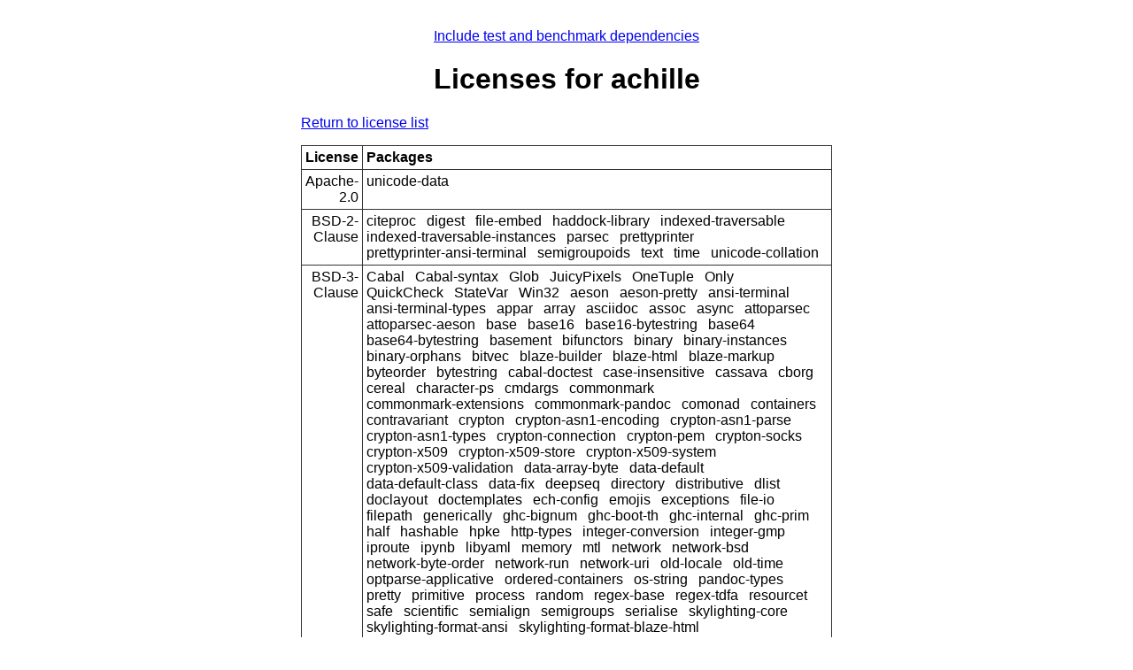

--- FILE ---
content_type: text/html; charset=utf-8
request_url: https://packdeps.haskellers.com/licenses/achille
body_size: 1892
content:
<!doctype html>
<html lang="en"><head><meta charset="UTF-8">
<title>achille :: Licenses</title>
<meta name="description" content="">
<meta name="author" content="">
<meta name="viewport" content="width=device-width,initial-scale=1">
<link rel="stylesheet" href="https://packdeps.haskellers.com/static/tmp/CY-JI2WG.css"></head>
<body><a href="?include-tests=true">Include test and benchmark dependencies</a>
<h1>Licenses for achille</h1>
<p><a href="https://packdeps.haskellers.com/licenses">Return to license list</a>
</p>
<table><thead><tr><th>License</th>
<th>Packages</th>
</tr>
</thead>
<tbody><tr><td>Apache-2.0</td>
<td><ul><li>unicode-data</li>
</ul>
</td>
</tr>
<tr><td>BSD-2-Clause</td>
<td><ul><li>citeproc</li>
<li>digest</li>
<li>file-embed</li>
<li>haddock-library</li>
<li>indexed-traversable</li>
<li>indexed-traversable-instances</li>
<li>parsec</li>
<li>prettyprinter</li>
<li>prettyprinter-ansi-terminal</li>
<li>semigroupoids</li>
<li>text</li>
<li>time</li>
<li>unicode-collation</li>
</ul>
</td>
</tr>
<tr><td>BSD-3-Clause</td>
<td><ul><li>Cabal</li>
<li>Cabal-syntax</li>
<li>Glob</li>
<li>JuicyPixels</li>
<li>OneTuple</li>
<li>Only</li>
<li>QuickCheck</li>
<li>StateVar</li>
<li>Win32</li>
<li>aeson</li>
<li>aeson-pretty</li>
<li>ansi-terminal</li>
<li>ansi-terminal-types</li>
<li>appar</li>
<li>array</li>
<li>asciidoc</li>
<li>assoc</li>
<li>async</li>
<li>attoparsec</li>
<li>attoparsec-aeson</li>
<li>base</li>
<li>base16</li>
<li>base16-bytestring</li>
<li>base64</li>
<li>base64-bytestring</li>
<li>basement</li>
<li>bifunctors</li>
<li>binary</li>
<li>binary-instances</li>
<li>binary-orphans</li>
<li>bitvec</li>
<li>blaze-builder</li>
<li>blaze-html</li>
<li>blaze-markup</li>
<li>byteorder</li>
<li>bytestring</li>
<li>cabal-doctest</li>
<li>case-insensitive</li>
<li>cassava</li>
<li>cborg</li>
<li>cereal</li>
<li>character-ps</li>
<li>cmdargs</li>
<li>commonmark</li>
<li>commonmark-extensions</li>
<li>commonmark-pandoc</li>
<li>comonad</li>
<li>containers</li>
<li>contravariant</li>
<li>crypton</li>
<li>crypton-asn1-encoding</li>
<li>crypton-asn1-parse</li>
<li>crypton-asn1-types</li>
<li>crypton-connection</li>
<li>crypton-pem</li>
<li>crypton-socks</li>
<li>crypton-x509</li>
<li>crypton-x509-store</li>
<li>crypton-x509-system</li>
<li>crypton-x509-validation</li>
<li>data-array-byte</li>
<li>data-default</li>
<li>data-default-class</li>
<li>data-fix</li>
<li>deepseq</li>
<li>directory</li>
<li>distributive</li>
<li>dlist</li>
<li>doclayout</li>
<li>doctemplates</li>
<li>ech-config</li>
<li>emojis</li>
<li>exceptions</li>
<li>file-io</li>
<li>filepath</li>
<li>generically</li>
<li>ghc-bignum</li>
<li>ghc-boot-th</li>
<li>ghc-internal</li>
<li>ghc-prim</li>
<li>half</li>
<li>hashable</li>
<li>hpke</li>
<li>http-types</li>
<li>integer-conversion</li>
<li>integer-gmp</li>
<li>iproute</li>
<li>ipynb</li>
<li>libyaml</li>
<li>memory</li>
<li>mtl</li>
<li>network</li>
<li>network-bsd</li>
<li>network-byte-order</li>
<li>network-run</li>
<li>network-uri</li>
<li>old-locale</li>
<li>old-time</li>
<li>optparse-applicative</li>
<li>ordered-containers</li>
<li>os-string</li>
<li>pandoc-types</li>
<li>pretty</li>
<li>primitive</li>
<li>process</li>
<li>random</li>
<li>regex-base</li>
<li>regex-tdfa</li>
<li>resourcet</li>
<li>safe</li>
<li>scientific</li>
<li>semialign</li>
<li>semigroups</li>
<li>serialise</li>
<li>skylighting-core</li>
<li>skylighting-format-ansi</li>
<li>skylighting-format-blaze-html</li>
<li>skylighting-format-context</li>
<li>skylighting-format-latex</li>
<li>skylighting-format-typst</li>
<li>split</li>
<li>splitmix</li>
<li>stm</li>
<li>strict</li>
<li>syb</li>
<li>tagged</li>
<li>tagsoup</li>
<li>template-haskell</li>
<li>temporary</li>
<li>text-iso8601</li>
<li>text-short</li>
<li>th-lift</li>
<li>th-lift-instances</li>
<li>these</li>
<li>time-compat</li>
<li>time-hourglass</li>
<li>tls</li>
<li>transformers</li>
<li>transformers-compat</li>
<li>typst</li>
<li>unicode-transforms</li>
<li>uniplate</li>
<li>unix-time</li>
<li>unordered-containers</li>
<li>utf8-string</li>
<li>uuid-types</li>
<li>vector</li>
<li>vector-algorithms</li>
<li>vector-binary-instances</li>
<li>vector-stream</li>
<li>witherable</li>
<li>xml</li>
<li>yaml</li>
<li>zip-archive</li>
<li>zlib</li>
</ul>
</td>
</tr>
<tr><td>GPL-2.0-only</td>
<td><ul><li>skylighting</li>
<li>texmath</li>
</ul>
</td>
</tr>
<tr><td>GPL-2.0-or-later</td>
<td><ul><li>pandoc</li>
</ul>
</td>
</tr>
<tr><td>ISC</td>
<td><ul><li>text-conversions</li>
<li>th-abstraction</li>
<li>toml-parser</li>
</ul>
</td>
</tr>
<tr><td>MIT</td>
<td><ul><li>achille</li>
<li>base-compat</li>
<li>base-orphans</li>
<li>colour</li>
<li>conduit</li>
<li>conduit-extra</li>
<li>cookie</li>
<li>djot</li>
<li>frontmatter</li>
<li>gridtables</li>
<li>haskell-lexer</li>
<li>http-client</li>
<li>http-client-tls</li>
<li>integer-logarithms</li>
<li>jira-wiki-markup</li>
<li>libyaml-clib</li>
<li>mime-types</li>
<li>mono-traversable</li>
<li>pretty-show</li>
<li>streaming-commons</li>
<li>tasty</li>
<li>time-manager</li>
<li>typed-process</li>
<li>typst-symbols</li>
<li>unliftio-core</li>
<li>xml-conduit</li>
<li>xml-types</li>
</ul>
</td>
</tr>
<tr><td>Zlib</td>
<td><ul><li>zlib-clib</li>
</ul>
</td>
</tr>
</tbody>
</table>

<footer>Database last updated:
<b>2026-01-18 03:58:06.625502298 UTC</b>
</footer>
<script defer src="https://static.cloudflareinsights.com/beacon.min.js/vcd15cbe7772f49c399c6a5babf22c1241717689176015" integrity="sha512-ZpsOmlRQV6y907TI0dKBHq9Md29nnaEIPlkf84rnaERnq6zvWvPUqr2ft8M1aS28oN72PdrCzSjY4U6VaAw1EQ==" data-cf-beacon='{"version":"2024.11.0","token":"dd12e2a0f3a743aea93bf7b81cd6afc8","r":1,"server_timing":{"name":{"cfCacheStatus":true,"cfEdge":true,"cfExtPri":true,"cfL4":true,"cfOrigin":true,"cfSpeedBrain":true},"location_startswith":null}}' crossorigin="anonymous"></script>
</body>
</html>
